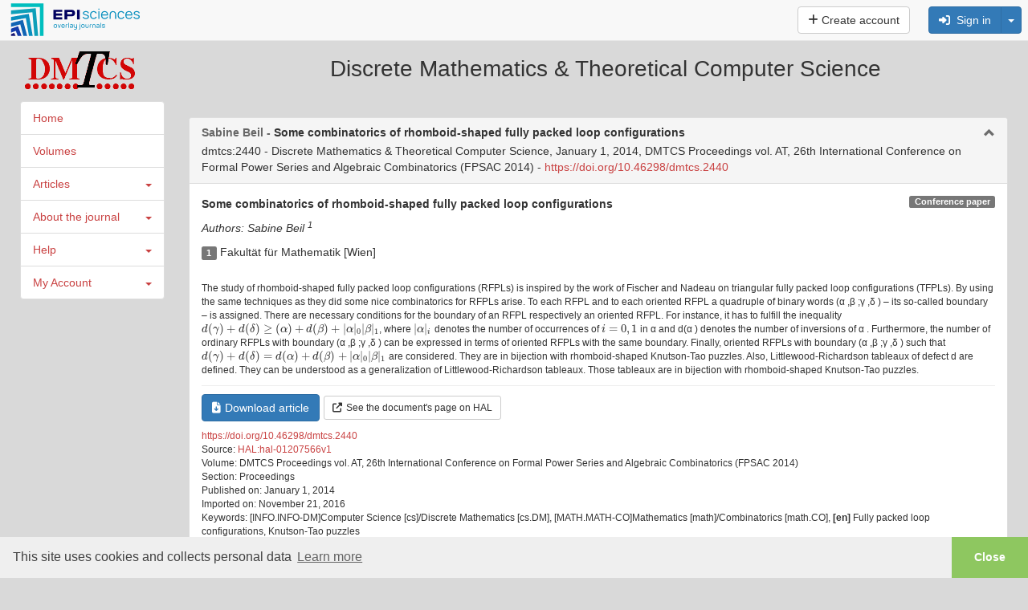

--- FILE ---
content_type: text/javascript
request_url: https://dmtcs.episciences.org/js/paper/view.js?be794aaa6
body_size: 499
content:
$(function () {

	$('button[id^="cancel"]').click(function() 
	{
		$('#submitNewVersion').hide();
		$('#submitTmpVersion').hide();
		$('#comment_only').fadeIn();
	});
	
	$('#displayRevisionForm').click(function() 
	{
		$('#comment_only').hide();
		$('#submitTmpVersion').hide();
		$('#submitNewVersion').fadeIn();
		// window.location.hash = 'answer';
	});	
	
	$('#displayTmpVersionForm').click(function() 
	{
		$('#comment_only').hide();
		$('#submitNewVersion').hide();
		$('#submitTmpVersion').fadeIn();
	});	
	
	$('.replyButton').each(function() {
		$(this).click(function()
		{
			var form = $(this).parent().next('.replyForm');
			$(form).parent().find('.replyForm').hide();
			$(form).parent().find('.replyButton').show();
			$(this).hide();
			$(form).fadeIn();
		});
	});
		
	$('button[id^="cancel"]').each(function() {
		$(this).click(function()
		{
			$(this).closest('.replyForm').hide();
			$(this).closest('.replyForm').prev().find('.replyButton').fadeIn();
		});
	});


	if (isFromZSubmit) {

		if ($('#answer-request').length > 0) {

			$('#answer-request').click();
		}

		setTimeout(function () {

			if ($('#new-version').length > 0) {
				$('#new-version').click();
			}
		}, 0.1);

	}

	// show and hide citations to avoid big listing page
	$('button[id^="btn-show-citations"]').click(function () {
		$("div#list-citations").show();
		$("#btn-hide-citations").show();
		$("#btn-show-citations").hide();
	});
	$('button[id^="btn-hide-citations"]').click(function () {
		$("div#list-citations").hide();
		$("#btn-hide-citations").hide();
		$("#btn-show-citations").show();
	});

});
